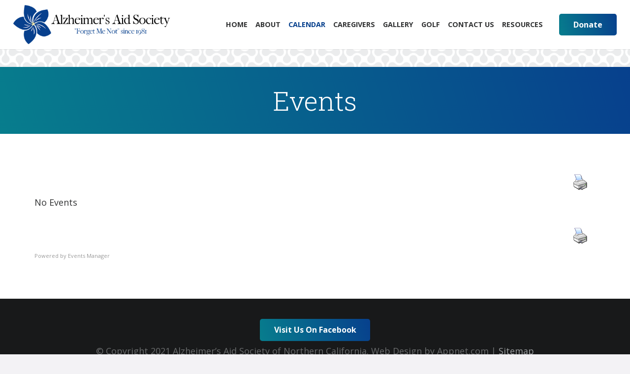

--- FILE ---
content_type: text/css
request_url: https://www.alzaid.org/wp-content/themes/Impreza-child/css/core.css?ver=6.9
body_size: 2260
content:
.has-list ul{list-style:none;margin:0;padding:0;display:flex;flex-wrap:wrap}.has-list ul li{margin:1px 5px;padding:0;border-bottom:1px solid #077d8d;width:calc(100% - 10px)}.has-list.two ul li{width:calc(50% - 10px)}@media (max-width: 480px){.has-list.two ul li{width:calc(100% - 10px)}}body.logged-in .signed-out{display:none}body:not(.logged-in) .signed-in{display:none}.woocommerce #payment .payment_methods li img{max-width:30px;margin-right:2px}.no-touch .bg_solid .w-nav.type_desktop .hover_underline .w-nav-anchor.level_1 .w-nav-title:after,.no-touch .bg_transparent.sticky .w-nav.type_desktop .hover_underline .w-nav-anchor.level_1 .w-nav-title:after{background:#077d8d}.w-nav.type_mobile .menu-item>a.w-btn{margin-top:0.5rem;width:calc(100% - 1.4rem)}.pagination>:not(.custom) .page-numbers{border-radius:0.2em;font-size:0.8rem;height:2rem;line-height:2rem;width:2rem}@media (max-width: 1200px){.l-section-shape{height:3vh !important}}@media (max-width: 600px){.l-section-shape{height:0 !important}}@media (max-width: 1024px){html body .w-separator.size_small{height:1rem}html body .w-separator.size_small.with_line{height:2rem}html body .w-separator.size_medium:empty{height:2rem}html body .w-separator.size_medium.with_line{height:3rem}html body .w-separator.size_large:empty{height:3rem}html body .w-separator.size_large.with_line{height:4rem}html body .w-separator.size_huge:empty{height:4rem}html body .w-separator.size_huge.with_line{height:5rem}}.w-post-elm>.l-section:first-of-type>.l-section-h{padding-top:0}.w-post-elm>.l-section:last-of-type>.l-section-h{padding-bottom:0}.gform_confirmation_message{background:#c9f7b2;padding:1rem 1.5rem;color:#333}.gform_wrapper .validation_error{background:rgba(255,0,0,0.85);padding:1rem 1.5rem;color:white}.l-main .w-image.align_right,.l-main img.alignright{margin-left:1.5rem}.l-main .w-image.align_left,.l-main img.alignleft{margin-right:1.5rem}.l-main .w-image.align_right,.l-main .w-image.align_left,.l-main .w-image.align_center,.l-main img.alignright,.l-main img.alignleft,.l-main img.aligncenter{margin-bottom:1.5rem}@media (max-width: 767px){.l-main .w-image.align_right,.l-main .w-image.align_left,.l-main .w-image.align_center,.l-main img.alignright,.l-main img.alignleft,.l-main img.aligncenter{display:block;float:none;margin:10px auto 1.5rem auto;text-align:center}.l-main .w-image.align_right img,.l-main .w-image.align_left img,.l-main .w-image.align_center img,.l-main img.alignright img,.l-main img.alignleft img,.l-main img.aligncenter img{height:auto;max-width:100%;width:auto}}@media (max-width: 767px){.l-main img.alignright,.l-main img.alignleft,.l-main img.aligncenter{height:auto;max-width:100%;width:auto}}

/*# sourceMappingURL=[data-uri] */